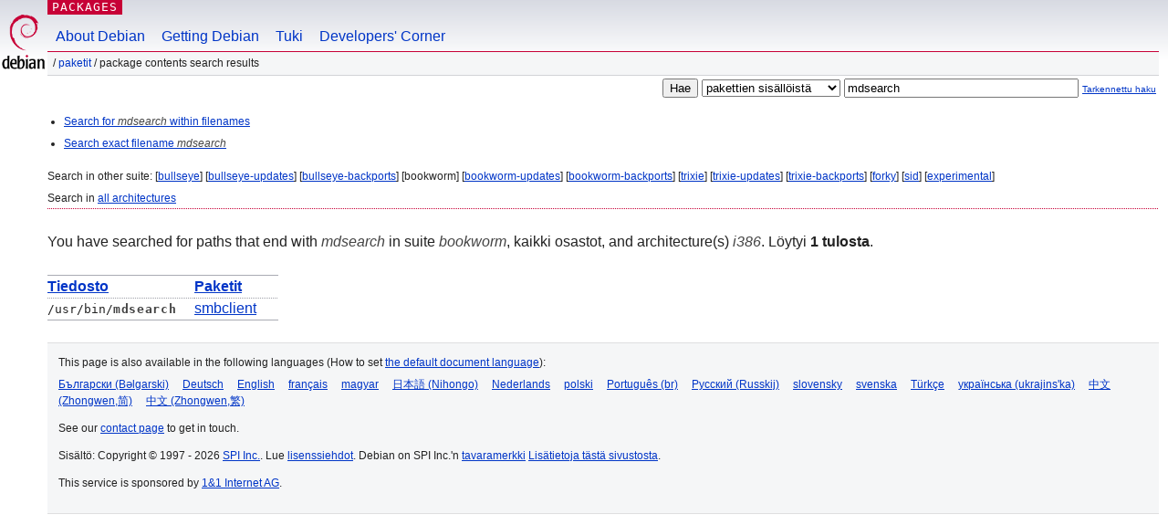

--- FILE ---
content_type: text/html; charset=UTF-8
request_url: https://packages.debian.org/search?lang=fi&suite=bookworm&arch=i386&searchon=contents&keywords=mdsearch
body_size: 2202
content:
<!DOCTYPE html PUBLIC "-//W3C//DTD HTML 4.01//EN" "http://www.w3.org/TR/html4/strict.dtd">
<html lang="fi">
<head>
<title>Debian -- Package Contents Search Results -- mdsearch</title>
<link rev="made" href="mailto:webmaster@debian.org">
<meta http-equiv="Content-Type" content="text/html; charset=UTF-8">
<meta name="Author" content="Debian-seittimestari, webmaster@debian.org">
<meta name="Description" content="">
<meta name="Keywords" content="Debian,  bookworm">


<link href="/debpkg.css" rel="stylesheet" type="text/css" media="all">

<script src="/packages.js" type="text/javascript"></script>
</head>
<body>
<div id="header">
   <div id="upperheader">

   <div id="logo">
  <!-- very Debian specific use of the logo stuff -->
<a href="https://www.debian.org/"><img src="/Pics/openlogo-50.png" alt="Debian" with="50" height="61"></a>
</div> <!-- end logo -->
<p class="hidecss"><a href="#inner">Ohita sivustonavigointi</a></p>
<p class="section"><a href="/">Packages</a></p>
</div> <!-- end upperheader -->
<!-- navbar -->
<div id="navbar">
<ul>
   <li><a href="https://www.debian.org/intro/about">About Debian</a></li>
   <li><a href="https://www.debian.org/distrib/">Getting Debian</a></li>
   <li><a href="https://www.debian.org/support">Tuki</a></li>
   <li><a href="https://www.debian.org/devel/">Developers'&nbsp;Corner</a></li>
</ul>
</div> <!-- end navbar -->

<div id="pnavbar">
 &nbsp;&#x2F; <a href="/" title="Debian-pakettien kotisivu">Paketit</a>

 &#x2F; Package Contents Search Results 

</div> <!-- end navbar -->

</div> <!-- end header -->
<div id="content">


<form method="GET" action="/search">
<div id="hpacketsearch">


<input type="hidden" name="suite" value="bookworm">
<input type="hidden" name="section" value="all">
<input type="hidden" name="arch" value="i386">
<input type="hidden" name="lang" value="fi">
<input type="submit" value="Hae">
<select size="1" name="searchon">
<option value="names" >
pakettien nimistä</option>
<option value="all" >kuvauksista</option>
<option value="sourcenames" >lähdepakettien nimistä</option>
<option value="contents" selected="selected">pakettien sisällöistä</option>
</select>
<input type="text" size="30" name="keywords" value="mdsearch" id="kw">
<span style="font-size: 60%"><a href="/">Tarkennettu haku</a></span>
</div> <!-- end hpacketsearch -->
</form>


<div id="psearchsug">

<ul class="linklist">

<li><a href="/search?lang=fi&amp;suite=bookworm&amp;arch=i386&amp;mode=filename&amp;searchon=contents&amp;keywords=mdsearch">Search for <em>mdsearch</em> within filenames</a>



<li><a href="/search?lang=fi&amp;suite=bookworm&amp;arch=i386&amp;mode=exactfilename&amp;searchon=contents&amp;keywords=mdsearch">Search exact filename <em>mdsearch</em></a>



</ul>

<p>Search in other suite:

	
	[<a href="/search?lang=fi&amp;suite=bullseye&amp;arch=i386&amp;searchon=contents&amp;keywords=mdsearch">bullseye</a>]
	

	
	[<a href="/search?lang=fi&amp;suite=bullseye-updates&amp;arch=i386&amp;searchon=contents&amp;keywords=mdsearch">bullseye-updates</a>]
	

	
	[<a href="/search?lang=fi&amp;suite=bullseye-backports&amp;arch=i386&amp;searchon=contents&amp;keywords=mdsearch">bullseye-backports</a>]
	

	
	[bookworm]
	

	
	[<a href="/search?lang=fi&amp;suite=bookworm-updates&amp;arch=i386&amp;searchon=contents&amp;keywords=mdsearch">bookworm-updates</a>]
	

	
	[<a href="/search?lang=fi&amp;suite=bookworm-backports&amp;arch=i386&amp;searchon=contents&amp;keywords=mdsearch">bookworm-backports</a>]
	

	
	[<a href="/search?lang=fi&amp;suite=trixie&amp;arch=i386&amp;searchon=contents&amp;keywords=mdsearch">trixie</a>]
	

	
	[<a href="/search?lang=fi&amp;suite=trixie-updates&amp;arch=i386&amp;searchon=contents&amp;keywords=mdsearch">trixie-updates</a>]
	

	
	[<a href="/search?lang=fi&amp;suite=trixie-backports&amp;arch=i386&amp;searchon=contents&amp;keywords=mdsearch">trixie-backports</a>]
	

	
	[<a href="/search?lang=fi&amp;suite=forky&amp;arch=i386&amp;searchon=contents&amp;keywords=mdsearch">forky</a>]
	

	
	[<a href="/search?lang=fi&amp;suite=sid&amp;arch=i386&amp;searchon=contents&amp;keywords=mdsearch">sid</a>]
	

	
	[<a href="/search?lang=fi&amp;suite=experimental&amp;arch=i386&amp;searchon=contents&amp;keywords=mdsearch">experimental</a>]
	





<p>Search in <a href="/search?lang=fi&amp;suite=bookworm&amp;arch=any&amp;searchon=contents&amp;keywords=mdsearch">all architectures</a>


</div>
<!-- messages.tmpl --><div id="pcontentsres">



<p>You have searched for paths that end with <em>mdsearch</em> in suite <em>bookworm</em>, kaikki osastot, and architecture(s) <em>i386</em>.


Löytyi <strong>1 tulosta</strong>.



<table>
	<colgroup>
	<col>
	<col>
	</colgroup>
<tr>
	<th><a title="Sort results by filename" href="/search?lang=fi&amp;suite=bookworm&amp;arch=i386&amp;searchon=contents&amp;keywords=mdsearch&amp;sort_by=file">Tiedosto</a></th>
	<th><a title="Sort results by package name" href="/search?lang=fi&amp;suite=bookworm&amp;arch=i386&amp;searchon=contents&amp;keywords=mdsearch&amp;sort_by=pkg">Paketit</a></th>
</tr>


<tr>
	<td class="file">/usr/bin/<span class="keyword">mdsearch</span></td>
        <td>
        
	
	<a href="/fi/bookworm/smbclient">smbclient</a>
	
        </td>
</tr>



</table>
</div>


</div> <!-- end inner -->

<div id="footer">


<hr class="hidecss">
<!--UdmComment-->
<div id="pageLang">
<div id="langSelector">
<p>This page is also available in the following languages (How to set <a href="https://www.debian.org/intro/cn">the default document language</a>):</p>
<div id="langContainer">

<a href="/search?lang=bg&amp;suite=bookworm&amp;arch=i386&amp;searchon=contents&amp;keywords=mdsearch" title="bulgaria" hreflang="bg" lang="bg" rel="alternate">&#1041;&#1098;&#1083;&#1075;&#1072;&#1088;&#1089;&#1082;&#1080; (B&#601;lgarski)</a>

<a href="/search?lang=de&amp;suite=bookworm&amp;arch=i386&amp;searchon=contents&amp;keywords=mdsearch" title="saksa" hreflang="de" lang="de" rel="alternate">Deutsch</a>

<a href="/search?lang=en&amp;suite=bookworm&amp;arch=i386&amp;searchon=contents&amp;keywords=mdsearch" title="englanti" hreflang="en" lang="en" rel="alternate">English</a>

<a href="/search?lang=fr&amp;suite=bookworm&amp;arch=i386&amp;searchon=contents&amp;keywords=mdsearch" title="ranska" hreflang="fr" lang="fr" rel="alternate">fran&ccedil;ais</a>

<a href="/search?lang=hu&amp;suite=bookworm&amp;arch=i386&amp;searchon=contents&amp;keywords=mdsearch" title="unkari" hreflang="hu" lang="hu" rel="alternate">magyar</a>

<a href="/search?lang=ja&amp;suite=bookworm&amp;arch=i386&amp;searchon=contents&amp;keywords=mdsearch" title="japani" hreflang="ja" lang="ja" rel="alternate">&#26085;&#26412;&#35486; (Nihongo)</a>

<a href="/search?lang=nl&amp;suite=bookworm&amp;arch=i386&amp;searchon=contents&amp;keywords=mdsearch" title="hollanti" hreflang="nl" lang="nl" rel="alternate">Nederlands</a>

<a href="/search?lang=pl&amp;suite=bookworm&amp;arch=i386&amp;searchon=contents&amp;keywords=mdsearch" title="puola" hreflang="pl" lang="pl" rel="alternate">polski</a>

<a href="/search?lang=pt-br&amp;suite=bookworm&amp;arch=i386&amp;searchon=contents&amp;keywords=mdsearch" title="portugali (Brasilia)" hreflang="pt-br" lang="pt-br" rel="alternate">Portugu&ecirc;s (br)</a>

<a href="/search?lang=ru&amp;suite=bookworm&amp;arch=i386&amp;searchon=contents&amp;keywords=mdsearch" title="venäjä" hreflang="ru" lang="ru" rel="alternate">&#1056;&#1091;&#1089;&#1089;&#1082;&#1080;&#1081; (Russkij)</a>

<a href="/search?lang=sk&amp;suite=bookworm&amp;arch=i386&amp;searchon=contents&amp;keywords=mdsearch" title="slovakki" hreflang="sk" lang="sk" rel="alternate">slovensky</a>

<a href="/search?lang=sv&amp;suite=bookworm&amp;arch=i386&amp;searchon=contents&amp;keywords=mdsearch" title="ruotsi" hreflang="sv" lang="sv" rel="alternate">svenska</a>

<a href="/search?lang=tr&amp;suite=bookworm&amp;arch=i386&amp;searchon=contents&amp;keywords=mdsearch" title="turkki" hreflang="tr" lang="tr" rel="alternate">T&uuml;rk&ccedil;e</a>

<a href="/search?lang=uk&amp;suite=bookworm&amp;arch=i386&amp;searchon=contents&amp;keywords=mdsearch" title="ukraina" hreflang="uk" lang="uk" rel="alternate">&#1091;&#1082;&#1088;&#1072;&#1111;&#1085;&#1089;&#1100;&#1082;&#1072; (ukrajins'ka)</a>

<a href="/search?lang=zh-cn&amp;suite=bookworm&amp;arch=i386&amp;searchon=contents&amp;keywords=mdsearch" title="kiina (Kiina)" hreflang="zh-cn" lang="zh-cn" rel="alternate">&#20013;&#25991; (Zhongwen,&#31616;)</a>

<a href="/search?lang=zh-tw&amp;suite=bookworm&amp;arch=i386&amp;searchon=contents&amp;keywords=mdsearch" title="kiina (Taiwan)" hreflang="zh-tw" lang="zh-tw" rel="alternate">&#20013;&#25991; (Zhongwen,&#32321;)</a>

</div>
</div>
</div>
<!--/UdmComment-->


<hr class="hidecss">
<div id="fineprint" class="bordertop">
<div id="impressum">

<p>See our <a href="https://www.debian.org/contact">contact page</a> to get in touch.</p>


<p>
Sisältö: Copyright &copy; 1997 - 2026 <a href="https://www.spi-inc.org/">SPI Inc.</a>. Lue <a href="https://www.debian.org/license">lisenssiehdot</a>. Debian on SPI Inc.'n <a href="https://www.debian.org/trademark">tavaramerkki</a>
 <a href="/about/">Lisätietoja tästä sivustosta</a>.</p>

</div> <!-- end impressum -->

<div id="sponsorfooter"><p>
This service is sponsored by <a href="http://1und1.de/">1&1 Internet AG</a>.</p></div>

</div> <!-- end fineprint -->
</div> <!-- end footer -->
</body>
</html>
